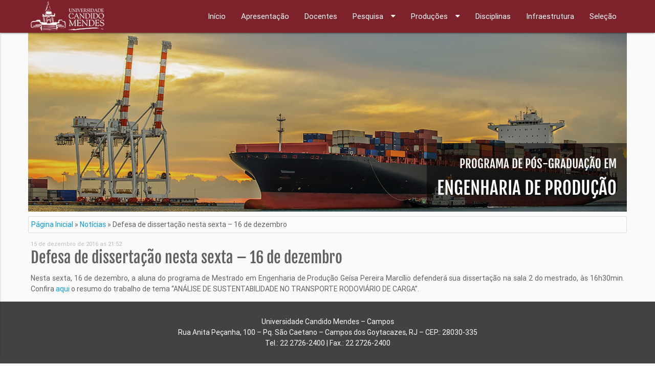

--- FILE ---
content_type: text/html; charset=UTF-8
request_url: https://pep.ucam-campos.br/noticias/defesa-de-dissertacao-nesta-sexta-16-de-dezembro/
body_size: 6027
content:
	<!DOCTYPE html>
<html lang="pt-BR">
	<head>
		<meta charset="UTF-8" />
		<meta name="viewport" content="width=device-width, initial-scale=1, maximum-scale=1, user-scalable=no">
		<meta name="google-site-verification" content="z2rctIPnF4BZ1hPbko9Yny2j3bzRuDOIOBRRvqdcgFk" />
		<title>Defesa de dissertação nesta sexta &#8211; 16 de dezembro &#8211; Programa de Pós-graduação em Engenharia de Produção</title>
<meta name='robots' content='max-image-preview:large' />
<link rel='dns-prefetch' href='//repositorio.ucam-campos.br' />
<link rel='dns-prefetch' href='//s.w.org' />
<link rel="alternate" type="application/rss+xml" title="Feed para Programa de Pós-graduação em Engenharia de Produção &raquo;" href="https://pep.ucam-campos.br/feed/" />
<link rel="alternate" type="application/rss+xml" title="Feed de comentários para Programa de Pós-graduação em Engenharia de Produção &raquo;" href="https://pep.ucam-campos.br/comments/feed/" />
<link rel="alternate" type="application/rss+xml" title="Feed de comentários para Programa de Pós-graduação em Engenharia de Produção &raquo; Defesa de dissertação nesta sexta &#8211; 16 de dezembro" href="https://pep.ucam-campos.br/noticias/defesa-de-dissertacao-nesta-sexta-16-de-dezembro/feed/" />
<script type="text/javascript">
window._wpemojiSettings = {"baseUrl":"https:\/\/s.w.org\/images\/core\/emoji\/14.0.0\/72x72\/","ext":".png","svgUrl":"https:\/\/s.w.org\/images\/core\/emoji\/14.0.0\/svg\/","svgExt":".svg","source":{"concatemoji":"https:\/\/pep.ucam-campos.br\/wp-includes\/js\/wp-emoji-release.min.js?ver=6.0.11"}};
/*! This file is auto-generated */
!function(e,a,t){var n,r,o,i=a.createElement("canvas"),p=i.getContext&&i.getContext("2d");function s(e,t){var a=String.fromCharCode,e=(p.clearRect(0,0,i.width,i.height),p.fillText(a.apply(this,e),0,0),i.toDataURL());return p.clearRect(0,0,i.width,i.height),p.fillText(a.apply(this,t),0,0),e===i.toDataURL()}function c(e){var t=a.createElement("script");t.src=e,t.defer=t.type="text/javascript",a.getElementsByTagName("head")[0].appendChild(t)}for(o=Array("flag","emoji"),t.supports={everything:!0,everythingExceptFlag:!0},r=0;r<o.length;r++)t.supports[o[r]]=function(e){if(!p||!p.fillText)return!1;switch(p.textBaseline="top",p.font="600 32px Arial",e){case"flag":return s([127987,65039,8205,9895,65039],[127987,65039,8203,9895,65039])?!1:!s([55356,56826,55356,56819],[55356,56826,8203,55356,56819])&&!s([55356,57332,56128,56423,56128,56418,56128,56421,56128,56430,56128,56423,56128,56447],[55356,57332,8203,56128,56423,8203,56128,56418,8203,56128,56421,8203,56128,56430,8203,56128,56423,8203,56128,56447]);case"emoji":return!s([129777,127995,8205,129778,127999],[129777,127995,8203,129778,127999])}return!1}(o[r]),t.supports.everything=t.supports.everything&&t.supports[o[r]],"flag"!==o[r]&&(t.supports.everythingExceptFlag=t.supports.everythingExceptFlag&&t.supports[o[r]]);t.supports.everythingExceptFlag=t.supports.everythingExceptFlag&&!t.supports.flag,t.DOMReady=!1,t.readyCallback=function(){t.DOMReady=!0},t.supports.everything||(n=function(){t.readyCallback()},a.addEventListener?(a.addEventListener("DOMContentLoaded",n,!1),e.addEventListener("load",n,!1)):(e.attachEvent("onload",n),a.attachEvent("onreadystatechange",function(){"complete"===a.readyState&&t.readyCallback()})),(e=t.source||{}).concatemoji?c(e.concatemoji):e.wpemoji&&e.twemoji&&(c(e.twemoji),c(e.wpemoji)))}(window,document,window._wpemojiSettings);
</script>
<style type="text/css">
img.wp-smiley,
img.emoji {
	display: inline !important;
	border: none !important;
	box-shadow: none !important;
	height: 1em !important;
	width: 1em !important;
	margin: 0 0.07em !important;
	vertical-align: -0.1em !important;
	background: none !important;
	padding: 0 !important;
}
</style>
	<link rel='stylesheet' id='wp-block-library-css'  href='https://pep.ucam-campos.br/wp-includes/css/dist/block-library/style.min.css?ver=6.0.11' type='text/css' media='all' />
<style id='global-styles-inline-css' type='text/css'>
body{--wp--preset--color--black: #000000;--wp--preset--color--cyan-bluish-gray: #abb8c3;--wp--preset--color--white: #ffffff;--wp--preset--color--pale-pink: #f78da7;--wp--preset--color--vivid-red: #cf2e2e;--wp--preset--color--luminous-vivid-orange: #ff6900;--wp--preset--color--luminous-vivid-amber: #fcb900;--wp--preset--color--light-green-cyan: #7bdcb5;--wp--preset--color--vivid-green-cyan: #00d084;--wp--preset--color--pale-cyan-blue: #8ed1fc;--wp--preset--color--vivid-cyan-blue: #0693e3;--wp--preset--color--vivid-purple: #9b51e0;--wp--preset--gradient--vivid-cyan-blue-to-vivid-purple: linear-gradient(135deg,rgba(6,147,227,1) 0%,rgb(155,81,224) 100%);--wp--preset--gradient--light-green-cyan-to-vivid-green-cyan: linear-gradient(135deg,rgb(122,220,180) 0%,rgb(0,208,130) 100%);--wp--preset--gradient--luminous-vivid-amber-to-luminous-vivid-orange: linear-gradient(135deg,rgba(252,185,0,1) 0%,rgba(255,105,0,1) 100%);--wp--preset--gradient--luminous-vivid-orange-to-vivid-red: linear-gradient(135deg,rgba(255,105,0,1) 0%,rgb(207,46,46) 100%);--wp--preset--gradient--very-light-gray-to-cyan-bluish-gray: linear-gradient(135deg,rgb(238,238,238) 0%,rgb(169,184,195) 100%);--wp--preset--gradient--cool-to-warm-spectrum: linear-gradient(135deg,rgb(74,234,220) 0%,rgb(151,120,209) 20%,rgb(207,42,186) 40%,rgb(238,44,130) 60%,rgb(251,105,98) 80%,rgb(254,248,76) 100%);--wp--preset--gradient--blush-light-purple: linear-gradient(135deg,rgb(255,206,236) 0%,rgb(152,150,240) 100%);--wp--preset--gradient--blush-bordeaux: linear-gradient(135deg,rgb(254,205,165) 0%,rgb(254,45,45) 50%,rgb(107,0,62) 100%);--wp--preset--gradient--luminous-dusk: linear-gradient(135deg,rgb(255,203,112) 0%,rgb(199,81,192) 50%,rgb(65,88,208) 100%);--wp--preset--gradient--pale-ocean: linear-gradient(135deg,rgb(255,245,203) 0%,rgb(182,227,212) 50%,rgb(51,167,181) 100%);--wp--preset--gradient--electric-grass: linear-gradient(135deg,rgb(202,248,128) 0%,rgb(113,206,126) 100%);--wp--preset--gradient--midnight: linear-gradient(135deg,rgb(2,3,129) 0%,rgb(40,116,252) 100%);--wp--preset--duotone--dark-grayscale: url('#wp-duotone-dark-grayscale');--wp--preset--duotone--grayscale: url('#wp-duotone-grayscale');--wp--preset--duotone--purple-yellow: url('#wp-duotone-purple-yellow');--wp--preset--duotone--blue-red: url('#wp-duotone-blue-red');--wp--preset--duotone--midnight: url('#wp-duotone-midnight');--wp--preset--duotone--magenta-yellow: url('#wp-duotone-magenta-yellow');--wp--preset--duotone--purple-green: url('#wp-duotone-purple-green');--wp--preset--duotone--blue-orange: url('#wp-duotone-blue-orange');--wp--preset--font-size--small: 13px;--wp--preset--font-size--medium: 20px;--wp--preset--font-size--large: 36px;--wp--preset--font-size--x-large: 42px;}.has-black-color{color: var(--wp--preset--color--black) !important;}.has-cyan-bluish-gray-color{color: var(--wp--preset--color--cyan-bluish-gray) !important;}.has-white-color{color: var(--wp--preset--color--white) !important;}.has-pale-pink-color{color: var(--wp--preset--color--pale-pink) !important;}.has-vivid-red-color{color: var(--wp--preset--color--vivid-red) !important;}.has-luminous-vivid-orange-color{color: var(--wp--preset--color--luminous-vivid-orange) !important;}.has-luminous-vivid-amber-color{color: var(--wp--preset--color--luminous-vivid-amber) !important;}.has-light-green-cyan-color{color: var(--wp--preset--color--light-green-cyan) !important;}.has-vivid-green-cyan-color{color: var(--wp--preset--color--vivid-green-cyan) !important;}.has-pale-cyan-blue-color{color: var(--wp--preset--color--pale-cyan-blue) !important;}.has-vivid-cyan-blue-color{color: var(--wp--preset--color--vivid-cyan-blue) !important;}.has-vivid-purple-color{color: var(--wp--preset--color--vivid-purple) !important;}.has-black-background-color{background-color: var(--wp--preset--color--black) !important;}.has-cyan-bluish-gray-background-color{background-color: var(--wp--preset--color--cyan-bluish-gray) !important;}.has-white-background-color{background-color: var(--wp--preset--color--white) !important;}.has-pale-pink-background-color{background-color: var(--wp--preset--color--pale-pink) !important;}.has-vivid-red-background-color{background-color: var(--wp--preset--color--vivid-red) !important;}.has-luminous-vivid-orange-background-color{background-color: var(--wp--preset--color--luminous-vivid-orange) !important;}.has-luminous-vivid-amber-background-color{background-color: var(--wp--preset--color--luminous-vivid-amber) !important;}.has-light-green-cyan-background-color{background-color: var(--wp--preset--color--light-green-cyan) !important;}.has-vivid-green-cyan-background-color{background-color: var(--wp--preset--color--vivid-green-cyan) !important;}.has-pale-cyan-blue-background-color{background-color: var(--wp--preset--color--pale-cyan-blue) !important;}.has-vivid-cyan-blue-background-color{background-color: var(--wp--preset--color--vivid-cyan-blue) !important;}.has-vivid-purple-background-color{background-color: var(--wp--preset--color--vivid-purple) !important;}.has-black-border-color{border-color: var(--wp--preset--color--black) !important;}.has-cyan-bluish-gray-border-color{border-color: var(--wp--preset--color--cyan-bluish-gray) !important;}.has-white-border-color{border-color: var(--wp--preset--color--white) !important;}.has-pale-pink-border-color{border-color: var(--wp--preset--color--pale-pink) !important;}.has-vivid-red-border-color{border-color: var(--wp--preset--color--vivid-red) !important;}.has-luminous-vivid-orange-border-color{border-color: var(--wp--preset--color--luminous-vivid-orange) !important;}.has-luminous-vivid-amber-border-color{border-color: var(--wp--preset--color--luminous-vivid-amber) !important;}.has-light-green-cyan-border-color{border-color: var(--wp--preset--color--light-green-cyan) !important;}.has-vivid-green-cyan-border-color{border-color: var(--wp--preset--color--vivid-green-cyan) !important;}.has-pale-cyan-blue-border-color{border-color: var(--wp--preset--color--pale-cyan-blue) !important;}.has-vivid-cyan-blue-border-color{border-color: var(--wp--preset--color--vivid-cyan-blue) !important;}.has-vivid-purple-border-color{border-color: var(--wp--preset--color--vivid-purple) !important;}.has-vivid-cyan-blue-to-vivid-purple-gradient-background{background: var(--wp--preset--gradient--vivid-cyan-blue-to-vivid-purple) !important;}.has-light-green-cyan-to-vivid-green-cyan-gradient-background{background: var(--wp--preset--gradient--light-green-cyan-to-vivid-green-cyan) !important;}.has-luminous-vivid-amber-to-luminous-vivid-orange-gradient-background{background: var(--wp--preset--gradient--luminous-vivid-amber-to-luminous-vivid-orange) !important;}.has-luminous-vivid-orange-to-vivid-red-gradient-background{background: var(--wp--preset--gradient--luminous-vivid-orange-to-vivid-red) !important;}.has-very-light-gray-to-cyan-bluish-gray-gradient-background{background: var(--wp--preset--gradient--very-light-gray-to-cyan-bluish-gray) !important;}.has-cool-to-warm-spectrum-gradient-background{background: var(--wp--preset--gradient--cool-to-warm-spectrum) !important;}.has-blush-light-purple-gradient-background{background: var(--wp--preset--gradient--blush-light-purple) !important;}.has-blush-bordeaux-gradient-background{background: var(--wp--preset--gradient--blush-bordeaux) !important;}.has-luminous-dusk-gradient-background{background: var(--wp--preset--gradient--luminous-dusk) !important;}.has-pale-ocean-gradient-background{background: var(--wp--preset--gradient--pale-ocean) !important;}.has-electric-grass-gradient-background{background: var(--wp--preset--gradient--electric-grass) !important;}.has-midnight-gradient-background{background: var(--wp--preset--gradient--midnight) !important;}.has-small-font-size{font-size: var(--wp--preset--font-size--small) !important;}.has-medium-font-size{font-size: var(--wp--preset--font-size--medium) !important;}.has-large-font-size{font-size: var(--wp--preset--font-size--large) !important;}.has-x-large-font-size{font-size: var(--wp--preset--font-size--x-large) !important;}
</style>
<link rel='stylesheet' id='materializecss-css'  href='https://repositorio.ucam-campos.br/atual/css/materialize.min.css?ver=0.97.8' type='text/css' media='all' />
<link rel='stylesheet' id='font-awesome-icons-css'  href='https://repositorio.ucam-campos.br/atual/css/font-awesome.min.css?ver=4.6.3' type='text/css' media='all' />
<link rel='stylesheet' id='font-material-design-icons-css'  href='https://repositorio.ucam-campos.br/atual/css/font-google-material-design.min.css?ver=6.0.11' type='text/css' media='all' />
<link rel='stylesheet' id='google-font-fjalla-one-css'  href='https://repositorio.ucam-campos.br/atual/css/font-google-fjalla-one.min.css?ver=4.0' type='text/css' media='all' />
<link rel='stylesheet' id='style-pep-css'  href='https://repositorio.ucam-campos.br/atual/css/sites/pep.min.css?ver=1.0' type='text/css' media='all' />
<link rel='stylesheet' id='css-modification-css'  href='https://pep.ucam-campos.br/wp-content/themes/mestrado_pep/lib/custom/wp-materialize-navwalker.css?ver=0.0.1' type='text/css' media='all' />
<link rel='stylesheet' id='fancybox-css'  href='https://repositorio.ucam-campos.br/atual/css/fancybox/jquery.fancybox.min.css?ver=2.1.5' type='text/css' media='all' />
<link rel='stylesheet' id='fancybox-buttons-css'  href='https://repositorio.ucam-campos.br/atual/css/fancybox/jquery.fancybox-buttons.min.css?ver=1.0.5' type='text/css' media='all' />
<link rel='stylesheet' id='fancybox-thumbs-css'  href='https://repositorio.ucam-campos.br/atual/css/fancybox/jquery.fancybox-thumbs.min.css?ver=1.0.7' type='text/css' media='all' />
<script type='text/javascript' src='https://pep.ucam-campos.br/wp-includes/js/jquery/jquery.min.js?ver=3.6.0' id='jquery-core-js'></script>
<script type='text/javascript' src='https://pep.ucam-campos.br/wp-includes/js/jquery/jquery-migrate.min.js?ver=3.3.2' id='jquery-migrate-js'></script>
<script type='text/javascript' src='https://repositorio.ucam-campos.br/atual/js/materialize.min.js?ver=0.97.8' id='materializejs-js'></script>
<script type='text/javascript' src='https://repositorio.ucam-campos.br/atual/js/jquery.validate.min.js?ver=1.15.0' id='jquery-validate-js'></script>
<script type='text/javascript' src='https://repositorio.ucam-campos.br/atual/js/jquery.validate-additional-methods.min.js?ver=1.15.0' id='jquery-validate-additional-methods-js'></script>
<script type='text/javascript' src='https://repositorio.ucam-campos.br/atual/js/clappr/clappr.min.js?ver=1.1.0' id='clappr-js'></script>
<script type='text/javascript' src='https://repositorio.ucam-campos.br/atual/js/fancybox/jquery.mousewheel.min.js?ver=3.1.3' id='mousewheel-js-js'></script>
<script type='text/javascript' src='https://repositorio.ucam-campos.br/atual/js/fancybox/jquery.fancybox.min.js?ver=2.1.5' id='fancybox-js-js'></script>
<script type='text/javascript' src='https://repositorio.ucam-campos.br/atual/js/fancybox/jquery.fancybox-buttons.min.js?ver=1.0.5' id='fancybox-buttons-js-js'></script>
<script type='text/javascript' src='https://repositorio.ucam-campos.br/atual/js/fancybox/jquery.fancybox-thumbs.min.js?ver=1.0.7' id='fancybox-thumbs-js-js'></script>
<script type='text/javascript' src='https://repositorio.ucam-campos.br/atual/js/fancybox/jquery.fancybox-media.min.js?ver=1.06' id='fancybox-media-js-js'></script>
<script type='text/javascript' src='https://pep.ucam-campos.br/wp-content/themes/mestrado_pep/lib/gallery-metabox/js/init.js?ver=0.0.1' id='fancybox-init-js'></script>
<link rel="https://api.w.org/" href="https://pep.ucam-campos.br/wp-json/" /><link rel="EditURI" type="application/rsd+xml" title="RSD" href="https://pep.ucam-campos.br/xmlrpc.php?rsd" />
<link rel="wlwmanifest" type="application/wlwmanifest+xml" href="https://pep.ucam-campos.br/wp-includes/wlwmanifest.xml" /> 
<link rel="canonical" href="https://pep.ucam-campos.br/noticias/defesa-de-dissertacao-nesta-sexta-16-de-dezembro/" />
<link rel='shortlink' href='https://pep.ucam-campos.br/?p=175' />
<link rel="alternate" type="application/json+oembed" href="https://pep.ucam-campos.br/wp-json/oembed/1.0/embed?url=https%3A%2F%2Fpep.ucam-campos.br%2Fnoticias%2Fdefesa-de-dissertacao-nesta-sexta-16-de-dezembro%2F" />
<link rel="alternate" type="text/xml+oembed" href="https://pep.ucam-campos.br/wp-json/oembed/1.0/embed?url=https%3A%2F%2Fpep.ucam-campos.br%2Fnoticias%2Fdefesa-de-dissertacao-nesta-sexta-16-de-dezembro%2F&#038;format=xml" />
<link rel="shortcut icon" href="https://pep.ucam-campos.br/wp-content/themes/mestrado_pep/img/favicon.ico" />	<script type="application/ld+json">
		[
			{
				"@context": "http://schema.org",
				"@type": "WebSite",
				"name": "Programa de Pós-graduação em Engenharia de Produção",
				"url": "https://pep.ucam-campos.br",
				"potentialAction": {
					"@type": "SearchAction",
					"target": "https://pep.ucam-campos.br?s={search_term_string}",
					"query-input": "required name=search_term_string"
				}
			},
			{
				"@context": "http://schema.org",
				"@type": "EducationalOrganization",
				"url": "https://www.ucam-campos.br",
				"logo": "https://pep.ucam-campos.br/wp-content/themes/mestrado_pep/img/logo-ucam-450x185.png",
				"telephone":"+552227262400",
				"url": "https://pep.ucam-campos.br",
				"location":{
					"@type":"Place",
					"geo": {
						"@type": "GeoCoordinates",
						"latitude": -21.759444,
						"longitude": -41.345083
					}
				},
				"address":{
					"@type":"PostalAddress",
					"streetAddress":"Rua Anita Peçanha, 100 - Parque São Caetano",
					"addressLocality":"Campos dos Goytacazes",
					"addressRegion":"RJ",
					"postalCode":"28030-335",
					"addressCountry":"BR"
				}
			}
		]
	</script>

	<meta name="keywords" content="UCAM Campos, Universidade Candido Mendes Campos, área do aluno ucam, ucam" />
	<meta property="og:title" content="Defesa de dissertação nesta sexta &#8211; 16 de dezembro - Programa de Pós-graduação em Engenharia de Produção" />
	<meta property="og:url" content="https://pep.ucam-campos.br" />
	<meta property="og:image" content="https://pep.ucam-campos.br/wp-content/themes/mestrado_pep/img/logo-ucam-450x185.png" />
	<meta property="og:description" content="Universidade Candido Mendes Campos" />
	<meta property="og:site_name" content="Defesa de dissertação nesta sexta &#8211; 16 de dezembro - Programa de Pós-graduação em Engenharia de Produção" />
	<meta property="og:type" content="article" />
	<meta property="article:published_time" content="2016-12-15 at 9:52 PM" />
	<meta property="article:tag" content="UCAM Campos, Universidade Candido Mendes Campos, área do aluno ucam, ucam" />
	<meta property="fb:admins" content="196360013847067" /> 
	</head>
<body>
<header>
	<div class="navbar-fixed">
		<nav>
			<div class="nav-wrapper box">
				<a href="#" data-activates="mobile-nav" class="button-collapse"><i class="mdi mdi-menu"></i></a>
				<a href="http://pep.ucam-campos.br" id="" target="_self" class="brand-logo" title="Logo Universidade Candido Mendes" rel=""><img alt="Logo Universidade Candido Mendes" src="https://pep.ucam-campos.br/wp-content/uploads/2017/02/logo-ucam-branco-1.png" /></a><span itemscope itemtype="http://www.schema.org/SiteNavigationElement"><div class="menu-menu-principal-container"><ul id="nav-mobile" class="right hide-on-med-and-down"><li id="nav-menu-item-197" class="main-menu-item  menu-item-even menu-item-depth-0"><a href="https://pep.ucam-campos.br/" itemprop="url"><span itemprop="name">Início</span></a></li>
<li id="nav-menu-item-199" class="main-menu-item  menu-item-even menu-item-depth-0"><a href="https://pep.ucam-campos.br/apresentacao/" itemprop="url"><span itemprop="name">Apresentação</span></a></li>
<li id="nav-menu-item-201" class="main-menu-item  menu-item-even menu-item-depth-0"><a href="https://pep.ucam-campos.br/docentes/" itemprop="url"><span itemprop="name">Docentes</span></a></li>
<li id="nav-menu-item-321" class="main-menu-item  menu-item-even menu-item-depth-0"><a data-activates="dropdown-321" class="dropdown-button main-menu-item  menu-item-even menu-item-depth-0"><span>Pesquisa<i class="fa fa-caret-down right"></i></span></a><ul id="dropdown-321"
 class="dropdown-content menu-odd  menu-depth-1">
	<li id="nav-menu-item-202" class="sub-menu-item  menu-item-odd menu-item-depth-1"><a href="https://pep.ucam-campos.br/linhas-de-pesquisa/" itemprop="url"><span itemprop="name">Linhas de Pesquisa</span></a></li>
	<li id="nav-menu-item-322" class="sub-menu-item  menu-item-odd menu-item-depth-1"><a href="https://pep.ucam-campos.br/projetos/" itemprop="url"><span itemprop="name">Projetos</span></a></li>
</ul>
</li>
<li id="nav-menu-item-203" class="main-menu-item  menu-item-even menu-item-depth-0"><a data-activates="dropdown-203" class="dropdown-button main-menu-item  menu-item-even menu-item-depth-0"><span>Produções<i class="fa fa-caret-down right"></i></span></a><ul id="dropdown-203"
 class="dropdown-content menu-odd  menu-depth-1">
	<li id="nav-menu-item-205" class="sub-menu-item  menu-item-odd menu-item-depth-1"><a href="https://pep.ucam-campos.br/producoes/publicacoes" itemprop="url"><span itemprop="name">Publicações</span></a></li>
	<li id="nav-menu-item-206" class="sub-menu-item  menu-item-odd menu-item-depth-1"><a href="https://pep.ucam-campos.br/producoes/produtos" itemprop="url"><span itemprop="name">Produtos</span></a></li>
	<li id="nav-menu-item-209" class="sub-menu-item  menu-item-odd menu-item-depth-1"><a href="https://pep.ucam-campos.br/producoes/dissertacoes" itemprop="url"><span itemprop="name">Dissertações</span></a></li>
</ul>
</li>
<li id="nav-menu-item-210" class="main-menu-item  menu-item-even menu-item-depth-0"><a href="https://pep.ucam-campos.br/disciplinas/" itemprop="url"><span itemprop="name">Disciplinas</span></a></li>
<li id="nav-menu-item-211" class="main-menu-item  menu-item-even menu-item-depth-0"><a href="https://pep.ucam-campos.br/estrutura/" itemprop="url"><span itemprop="name">Infraestrutura</span></a></li>
<li id="nav-menu-item-212" class="main-menu-item  menu-item-even menu-item-depth-0"><a href="https://pep.ucam-campos.br/selecao/" itemprop="url"><span itemprop="name">Seleção</span></a></li>
</ul></div></span>			</div>
		</nav>
		<div class="menu-menu-principal-container"><ul id="mobile-nav" class="side-nav"><li id="menu-item-197" class="menu-item menu-item-type-custom menu-item-object-custom menu-item-home menu-item-197"><a href="https://pep.ucam-campos.br/">Início</a></li>
<li id="menu-item-199" class="menu-item menu-item-type-post_type menu-item-object-page menu-item-199"><a href="https://pep.ucam-campos.br/apresentacao/">Apresentação</a></li>
<li id="menu-item-201" class="menu-item menu-item-type-post_type menu-item-object-page menu-item-201"><a href="https://pep.ucam-campos.br/docentes/">Docentes</a></li>
<li id="menu-item-321" class="menu-item menu-item-type-custom menu-item-object-custom menu-item-has-children menu-item-321"><a href="#">Pesquisa</a>
<ul class="sub-menu">
	<li id="menu-item-202" class="menu-item menu-item-type-post_type menu-item-object-page menu-item-202"><a href="https://pep.ucam-campos.br/linhas-de-pesquisa/">Linhas de Pesquisa</a></li>
	<li id="menu-item-322" class="menu-item menu-item-type-post_type menu-item-object-page menu-item-322"><a href="https://pep.ucam-campos.br/projetos/">Projetos</a></li>
</ul>
</li>
<li id="menu-item-203" class="menu-item menu-item-type-custom menu-item-object-custom menu-item-has-children menu-item-203"><a href="#">Produções</a>
<ul class="sub-menu">
	<li id="menu-item-205" class="menu-item menu-item-type-custom menu-item-object-custom menu-item-205"><a href="https://pep.ucam-campos.br/producoes/publicacoes">Publicações</a></li>
	<li id="menu-item-206" class="menu-item menu-item-type-custom menu-item-object-custom menu-item-206"><a href="https://pep.ucam-campos.br/producoes/produtos">Produtos</a></li>
	<li id="menu-item-209" class="menu-item menu-item-type-custom menu-item-object-custom menu-item-209"><a href="https://pep.ucam-campos.br/producoes/dissertacoes">Dissertações</a></li>
</ul>
</li>
<li id="menu-item-210" class="menu-item menu-item-type-post_type menu-item-object-page menu-item-210"><a href="https://pep.ucam-campos.br/disciplinas/">Disciplinas</a></li>
<li id="menu-item-211" class="menu-item menu-item-type-post_type menu-item-object-page menu-item-211"><a href="https://pep.ucam-campos.br/estrutura/">Infraestrutura</a></li>
<li id="menu-item-212" class="menu-item menu-item-type-post_type menu-item-object-page menu-item-212"><a href="https://pep.ucam-campos.br/selecao/">Seleção</a></li>
</ul><div class="clear"></div></div>	</div>
</header>
<main itemscope itemprop="mainContentOfPage">
<div id="widget_sp_image-3" class="box nopadding widget widget-imagem-destaque widget_sp_image"><img alt="Programa de Pós-Graduação em Engenharia de Produção" src="https://pep.ucam-campos.br/wp-content/uploads/2017/02/destaque.jpg" /><div class="widget-title"><small>Programa de Pós-Graduação em</small><br />Engenharia de Produção</div></div><div id="ucam-wp-breadcrumb-2" class="box nopadding widget widget-breadcrumb widget_breadcrumb"><div class="breadcrumbs nav-wrapper" itemscope itemtype="http://schema.org/BreadcrumbList"><span itemprop="itemListElement" itemscope itemtype="http://schema.org/ListItem"><a href="https://pep.ucam-campos.br/"  itemprop="item"><span itemprop="name">Página Inicial</span></a></span> &raquo; <span itemprop="itemListElement" itemscope itemtype="http://schema.org/ListItem"><a itemprop="item" href="https://pep.ucam-campos.br//noticias/"><span itemprop="name">Notícias</span></a></span> &raquo; <span class="current">Defesa de dissertação nesta sexta &#8211; 16 de dezembro</span></div></div><article class="box article_container" itemscope itemtype="http://schema.org/Article">
					<span itemprop="datePublished" content="2016-12-15 at 9:52 PM"></span>
		<meta itemprop="headline" content="Defesa de dissertação nesta sexta &#8211; 16 de dezembro" />
	<meta itemprop="author" content="Candido Mendes" />
	<span itemprop="publisher" itemscope itemtype="http://schema.org/Organization">
		<meta itemprop="name" content="Universidade Candido Mendes - Campos" />
		<span itemprop="logo" itemscope itemtype="http://schema.org/ImageObject">
			<meta itemprop="url" content="https://pep.ucam-campos.br/wp-content/themes/mestrado_pep/img/logo-ucam-450x185.png" />
		</span>
	</span>
	<span itemprop="image" itemscope itemtype="http://schema.org/ImageObject">
		<meta itemprop="url" content="https://pep.ucam-campos.br/wp-content/themes/mestrado_pep/img/logo-ucam-450x185.png" />
		<meta itemprop="width" content="450" />
		<meta itemprop="height" content="185" />
	</span>
	<meta itemprop="dateModified" content="2017-02-21 at 4:00 PM" />
	<meta itemprop="mainEntityOfPage" content="https://pep.ucam-campos.br" />

			<span class="post-date">15 de dezembro de 2016 as 21:52</span>
			<h1>Defesa de dissertação nesta sexta &#8211; 16 de dezembro</h1>
			<span itemprop="articleBody">
				<p>Nesta sexta, 16 de dezembro, a aluna do programa de Mestrado em Engenharia de Produção Geísa Pereira Marcílio defenderá sua dissertação na sala 2 do mestrado, às 16h30min. Confira <a href="https://pep.ucam-campos.br/wp-content/uploads/2016/12/Geisa_Pereira_Marcilio.pdf" target="_blank">aqui</a> o resumo do trabalho de tema &#8220;ANÁLISE DE SUSTENTABILIDADE NO TRANSPORTE RODOVIÁRIO DE CARGA&#8221;.</p>
			</span>
			</article>


<script>var ajaxurl = "https://pep.ucam-campos.br/wp-admin/admin-ajax.php";</script><script type='text/javascript' src='https://pep.ucam-campos.br/wp-content/themes/mestrado_pep/js/init.js?ver=0.0.1' id='init-site-js'></script>
<script type='text/javascript' src='https://pep.ucam-campos.br/wp-content/themes/mestrado_pep/lib/custom/wp-materialize-navwalker.js?ver=0.0.1' id='init-dropdown-menu-js'></script>
<script type='text/javascript' src='https://pep.ucam-campos.br/wp-content/themes/mestrado_pep/lib/ajax/formulario/forms.js?ver=0.0.1' id='ajax-js'></script>
</main>
<footer itemscope itemtype="http://schema.org/WPFooter">
<div class="box">
<div id="wp_editor_widget-4" class="col l6 m6 s12 widget widget-rodape WP_Editor_Widget"><p>Universidade Candido Mendes &#8211; Campos<br /> Rua Anita Peçanha, 100 &#8211; Pq. São Caetano &#8211; Campos dos Goytacazes, RJ &#8211; CEP.: 28030-335<br /> Tel.: 22 2726-2400 | Fax.: 22 2726-2400</p>
</div></div>
</footer>

<div id="loading" class="overlay-page">
	<div class="container-overlay centralizador">
		<i class="fa fa-spinner fa-pulse fa-3x fa-fw"></i>
		<span id="loading_msg">Aguarde, realizando operação...</span>
	</div>
</div>

</body>
</html>


--- FILE ---
content_type: text/css
request_url: https://repositorio.ucam-campos.br/atual/css/font-google-fjalla-one.min.css?ver=4.0
body_size: 299
content:
@font-face{font-family:'Fjalla One';font-style:normal;font-weight:400;src:local('Fjalla One'),local('FjallaOne-Regular'),url(../fonts/fjalla-one/v4/SHXJdWnWW6HDq-6DpcG8PwsYbbCjybiHxArTLjt7FRU.woff2) format('woff2');unicode-range:U+0100-024F,U+1E00-1EFF,U+20A0-20AB,U+20AD-20CF,U+2C60-2C7F,U+A720-A7FF}@font-face{font-family:'Fjalla One';font-style:normal;font-weight:400;src:local('Fjalla One'),local('FjallaOne-Regular'),url(../fonts/fjalla-one/v4/rxxXUYj4oZ6Q5oDJFtEd6gzyDMXhdD8sAj6OAJTFsBI.woff2) format('woff2');unicode-range:U+0000-00FF,U+0131,U+0152-0153,U+02C6,U+02DA,U+02DC,U+2000-206F,U+2074,U+20AC,U+2212,U+2215}

--- FILE ---
content_type: text/css
request_url: https://repositorio.ucam-campos.br/atual/css/sites/pep.min.css?ver=1.0
body_size: 3827
content:
body,h1{color:#616161}h2,h3{margin:0}body{background:#FAFAFA;font-size:14px;font-family:Roboto;margin:0 auto}h1,h2{font-family:'Fjalla One'}h1{font-size:2.14285714em;margin:0 0 10px}h2{font-size:1.57142857em}.post-date,h3{font-family:Roboto}h3{font-size:1.14285714em;padding:10px 0;font-weight:700}hr{border:0;border-bottom:1px solid #bdbdbd}.centralizador{position:absolute;z-index:99999999;left:50%;top:50%;transform:translate(-50%,-50%)}.overlay-page{display:none;width:100%;background-color:rgba(0,0,0,.7);position:fixed;top:0;left:0;bottom:0;z-index:99999999}.overlay-page .container-overlay{text-align:center;padding:10px;border-radius:10px;background-color:#FFF}.overlay-page .container-overlay i{color:#212121}.overlay-page .container-overlay span{display:table;margin-top:10px;color:#212121}.article_container{text-align:justify}.article_container ul{list-style-image:url(../../img/square.gif);list-style-type:square;padding:0 0 0 15px}.article_container ul li{line-height:20px;text-align:justify;margin-bottom:5px}table tbody tr td,table tbody tr th{vertical-align:top}.box{max-width:1170px;margin:0 auto;padding:0 5px}.box.nopadding{padding:0}div.error{color:#7D212B;margin-top:-15px;font-size:.85714286em}.mensagem,footer{color:#FFF;text-align:center}.mensagem{padding:10px;font-size:1em}.mensagem.sucesso{background-color:#66BB6A}.mensagem.erro{background-color:#E53935}footer{background-color:#424242;padding:15px}.post-date{font-size:.78571429em;color:#bdbdbd}.buttons-group .btn,.lista-noticias,.veja-mais,.veja-mais a i span,.widget-imagem-destaque .widget-title{font-family:'Fjalla One'}.lista-noticias a,.veja-mais a i{font-size:1.28571429em}.lista-noticias{color:#616161}.lista-noticias li .row{margin-bottom:0}.lista-noticias .post-thumbnail-32{float:left;margin:7px 5px 0 0}.lista-noticias .post-date:after{content:"\a";white-space:pre}.lista-noticias a{color:#7D212B}.veja-mais a{color:#616161}.veja-mais a i span{font-size:.78571429em}.veja-mais a:hover{color:#7D212B}.navigation{text-align:center;margin:25px 0}.navigation li{display:inline}.navigation li a{color:#FFF;text-decoration:none;background-color:rgba(125,33,43,.75);border-radius:3px;cursor:pointer;padding:.75rem}.navigation li a:hover,.navigation li.active,.navigation li.active a{background-color:#7D212B}.navigation li a:hover{text-decoration:none}.breadcrumbs{padding:5px;margin:3px 0 10px;background-color:#fbfbfb;border:1px solid #ddd;border-radius:3px;box-shadow:inset 0 1px 0 #FFF}.breadcrumbs li{display:inline-block}.breadcrumbs .current{color:#616161}.buttons-group{margin-bottom:5px;padding:0}.buttons-group .col{padding:0 .25em;margin-bottom:5px}.widget-coluna-direita,.widget-coluna-esquerda{margin-bottom:10px}.buttons-group .btn{width:100%;border-radius:0;box-shadow:none;text-transform:none;padding:0 .5em;font-size:16px;height:45px;line-height:45px;color:#616161;background-color:#E0E0E0}.buttons-group .btn.active,.buttons-group .btn:hover{background-color:#7D212B;color:#FFF}.buttons-group .btn.active.normal-cursor{cursor:default}.nav-wrapper .brand-logo{font-size:0}.nav-wrapper .brand-logo img{max-width:100%;height:auto;padding:.15em 0;vertical-align:middle}@media (max-device-width:600px){.nav-wrapper .brand-logo img{max-width:90%}}.nav-wrapper .button-collapse i{font-size:2.14285714em}.dropdown-content li a{color:#616161}.widget-imagem-destaque{max-width:1170px;width:100%;height:auto}.widget-imagem-destaque img{max-width:1170px;width:100%;max-height:350px;min-height:auto;background-size:100%;background-repeat:no-repeat}.widget-imagem-destaque .widget-title{font-size:2.5em;text-transform:uppercase;background-color:rgba(0,0,0,.5);float:right;margin-top:-140px;text-align:right;width:auto;padding:10px 20px;color:#FFF;position:relative}@media (max-device-width:600px){.widget-imagem-destaque .widget-title{background:0 0;float:none;margin-top:-5px;text-align:center;padding:0;color:#616161;line-height:40px}}.widget-imagem-destaque small{font-size:65%}.widget-coluna-esquerda.col{padding:0}.widget-coluna-direita ul{margin:5px 0}.widget-parceiros{text-align:center}.widget-parceiros .row{display:inline-table;margin:10px 0}

--- FILE ---
content_type: text/plain
request_url: https://www.google-analytics.com/j/collect?v=1&_v=j102&a=1022540821&t=pageview&_s=1&dl=https%3A%2F%2Fpep.ucam-campos.br%2Fnoticias%2Fdefesa-de-dissertacao-nesta-sexta-16-de-dezembro%2F&ul=en-us%40posix&dt=Defesa%20de%20disserta%C3%A7%C3%A3o%20nesta%20sexta%20%E2%80%93%2016%20de%20dezembro%20%E2%80%93%20Programa%20de%20P%C3%B3s-gradua%C3%A7%C3%A3o%20em%20Engenharia%20de%20Produ%C3%A7%C3%A3o&sr=1280x720&vp=1280x720&_u=IEBAAEABAAAAACAAI~&jid=356018909&gjid=1387940598&cid=2044957029.1769275556&tid=UA-4536549-2&_gid=1337715606.1769275556&_r=1&_slc=1&z=353388515
body_size: -451
content:
2,cG-7W2GV7LS6Y

--- FILE ---
content_type: application/javascript
request_url: https://pep.ucam-campos.br/wp-content/themes/mestrado_pep/js/init.js?ver=0.0.1
body_size: 492
content:
//GOOGLE ANALYTICS
  (function(i,s,o,g,r,a,m){i['GoogleAnalyticsObject']=r;i[r]=i[r]||function(){
  (i[r].q=i[r].q||[]).push(arguments)},i[r].l=1*new Date();a=s.createElement(o),
  m=s.getElementsByTagName(o)[0];a.async=1;a.src=g;m.parentNode.insertBefore(a,m)
  })(window,document,'script','https://www.google-analytics.com/analytics.js','ga');
  ga('create', 'UA-4536549-2', 'auto');
  ga('send', 'pageview');
//GOOGLE ANALYTICS

var $j = jQuery.noConflict();

$j(document).ready(function(){
	$j('.collapsible').collapsible();
	$j('select').material_select();
	
});

var showAjax = function(mensagem = ''){
	if(mensagem != ''){
		$j('#loading_msg').html(mensagem);
	}
	$j('#loading').show();
}
var hideAjax = function(){
	$j('#loading').hide();
}
var hideMensagem = function(id_div,tempo = 4){
	setTimeout(function(){
		$j('#'+id_div).fadeOut();
	}, tempo * 1000);
}
var efeitoAncora = function(obj){
	var link = $j(obj).attr('href').split("#");
	if(link.length > 1){
		var ancora = '#'+link[1];
	    $j('html, body').stop().animate({
	        scrollTop: (
	            $j(ancora).offset().top - $j(".navbar-fixed").outerHeight(true)
	        )
	    }, 1000,'easeInOutExpo');
	}
}

$j(function() {
    $j('#mobile-nav li a').bind('click',function(event){//menu mobile
        $j('.button-collapse').sideNav('hide');
        efeitoAncora(this);
    });
    $j('#nav-mobile li a').bind('click',function(event){//menu normal
		efeitoAncora(this);
    });
});

--- FILE ---
content_type: application/javascript
request_url: https://pep.ucam-campos.br/wp-content/themes/mestrado_pep/lib/custom/wp-materialize-navwalker.js?ver=0.0.1
body_size: 57
content:
var $j = jQuery.noConflict();
// main dropdown initialization
$j('.dropdown-button.main-menu-item').dropdown({
    inDuration: 300,
    outDuration: 225,
    constrain_width: false, // Does not change width of dropdown to that of the activator
    hover: true, // Activate on hover
    belowOrigin: true, // Displays dropdown below the button
    alignment: 'left' // Displays dropdown with edge aligned to the left of button
});
// nested dropdown initialization
$j('.dropdown-button.sub-menu-item').dropdown({
    inDuration: 300,
    outDuration: 225,
    constrain_width: false, // Does not change width of dropdown to that of the activator
    hover: true, // Activate on hover
    gutter: ($j('.dropdown-content').width() * 3) / 3.05 + 3, // Spacing from edge
    belowOrigin: false, // Displays dropdown below the button
    alignment: 'left' // Displays dropdown with edge aligned to the left of button
});
$j('.button-collapse').sideNav();

--- FILE ---
content_type: application/javascript
request_url: https://pep.ucam-campos.br/wp-content/themes/mestrado_pep/lib/ajax/formulario/forms.js?ver=0.0.1
body_size: 385
content:
//form_contato
jQuery(document).ready(function($) {
    //form contato
    $.validator.addMethod('reCaptchaMethod', function (value, element, param) {
        if (grecaptcha.getResponse() == ''){
            return false;
        } else {
            return true
        }
    }, 'Favor fazer o que se pedi no captcha!');
    $('#form_contato').validate({
        rules: {
            nome: { required: true },
            email: { required: true, email: true },
            assunto: { required: true },
            mensagem: { required: true },
        },
        messages: {
            nome: { required: "Informe seu Nome." },
            email: { required: "Informe seu email.", email: "Informe um email válido." },
            assunto: { required: "Informe o assunto." },
            mensagem: { required: "Informe a mensagem." }
        },
        errorElement : 'div',
        errorPlacement: function(error, element) {
            var placement = $(element).data('erro');
            if (placement) {
                $(placement).append(error)
            } else {
                error.insertAfter(element);
            }
        },
        submitHandler: function() {
            showAjax();
            $.ajax({
                type: 'POST',
                url: ajaxurl, //definido em lib/forms/forms.php
                data: $('#form_contato').serialize(),
                success: function(msg){
                    var json = $.parseJSON(msg);
                    var class_css = 'mensagem erro';
                    if(json.sucesso){
                        class_css = 'mensagem sucesso';
                    }
                    $('#form_contato').each (function(){
                        this.reset();
                    });
                    $('#mensagem_retorno').addClass(class_css);
                    $('#mensagem_retorno').html(json.mensagem);
                    hideAjax();
                    hideMensagem('mensagem_retorno');
                }
            });
            return false;
        }
    });

});